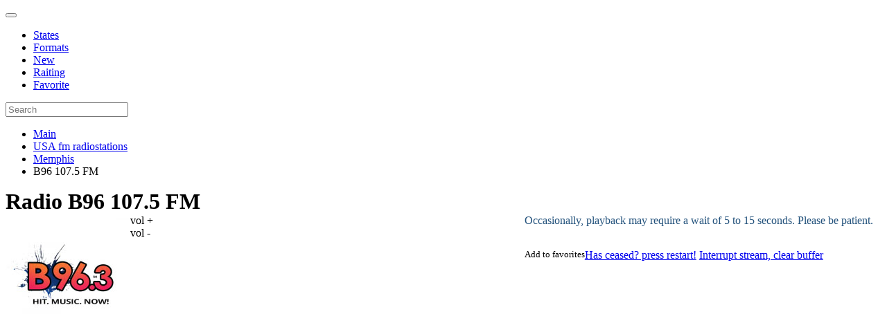

--- FILE ---
content_type: text/html; charset=UTF-8
request_url: https://vo-radio.com/location/memphis/b961075
body_size: 7052
content:
<!DOCTYPE html PUBLIC "-//W3C//DTD XHTML 1.0 Strict//EN" "http://www.w3.org/TR/xhtml1/DTD/xhtml1-strict.dtd">
<html lang="en">

<head>
    <meta charset="UTF-8">

<!-- Global site tag (gtag.js) - Google Analytics -->
<script async src="https://www.googletagmanager.com/gtag/js?id=G-GW6NP4Y87S"></script>
<script>
  window.dataLayer = window.dataLayer || [];
  function gtag() { dataLayer.push(arguments); } 
  gtag('js', new Date());

  gtag('config', 'G-GW6NP4Y87S');
</script>

                            <title> B96 107.5 FM Memphis - Listen Live - Free sreaming radio </title>
              
    <meta name="description" content="Listen live radio to B96 107.5 FM - Memphis, TN, US - streaming live radio"/>
    <meta itemprop="description" content="Listen online radio to B96 107.5 FM in Memphis, TN, US, streaming live radio"/>
    <meta property="og:description" content="Listen online radio to B96 107.5 FM in Memphis, TN, US, streaming live radio"/>
<base href="https://vo-radio.com/" />
<link rel="canonical" href="https://vo-radio.com/location/memphis/b961075" />

<meta name="viewport" content="width=device-width,initial-scale=1">
<link rel="shortcut icon" href="/images/favicon.ico" type="image/x-icon">
<link rel="stylesheet" href="http://maxcdn.bootstrapcdn.com/font-awesome/4.3.0/css/font-awesome.min.css">
<link rel="stylesheet" href="assets/templates/vo-radio/css/bootstrap.min.css" type="text/css" media="all" />
<link rel="stylesheet" type="text/css" href="assets/templates/vo-radio/css/style.css">
<link rel="stylesheet" type="text/css" href="assets/templates/vo-radio/css/css.css">
<meta name="viewport" content="width=device-width, initial-scale=0.95">
<meta name="Rating" Content="Safe for kids" />
<meta name="Subject" Content="Radio" />
<meta property="fb:admins" content="100014711683610"/>

<!--
<script>
	(adsbygoogle = window.adsbygoogle || []).push(
		google_ad_client: "ca-pub-5260104245948648",
		enable_page_level_ads: false
	);
</script> -->
<script async src="https://pagead2.googlesyndication.com/pagead/js/adsbygoogle.js?client=ca-pub-5260104245948648"
     crossorigin="anonymous"></script>
     
<!-- Google tag (gtag.js) -->
<script async src="https://www.googletagmanager.com/gtag/js?id=UA-87807446-2"></script>
<script>
  window.dataLayer = window.dataLayer || [];
  function gtag() { dataLayer.push(arguments); } 
  gtag('js', new Date());

  gtag('config', 'UA-87807446-2');
</script>
         <meta name="og:title" content="B96 107.5 FM" />
    <meta property="og:description" content="" />
    <meta property="og:url" content="" />
    <meta property="og:image" content="images/country/memphis/b961075-180.jpg" />
    <link rel="stylesheet" type="text/css" href="assets/templates/vo-radio/css/player.css">
<link rel="stylesheet" href="/assets/components/xlike/css/web/default.css" type="text/css" />
<link rel="stylesheet" href="/assets/components/msfavorites/css/default.min.css?v=84dd3f88" type="text/css" />
<script type="text/javascript">msFavoritesConfig={"actionUrl":"\/assets\/components\/msfavorites\/action.php","ctx":"web","version":"2.1.13-beta","options":null};</script>
<script type="text/javascript">TicketsConfig={"ctx":"web","jsUrl":"\/assets\/components\/tickets\/js\/web\/","cssUrl":"\/assets\/components\/tickets\/css\/web\/","actionUrl":"\/assets\/components\/tickets\/action.php","close_all_message":"close all","tpanel":0,"enable_editor":1};</script>
<script type="text/javascript">TicketsConfig.editor={ticket: {onTab: {keepDefault:false, replaceWith:"	"},
        markupSet: [
            {name:"Bold", className: "btn-bold", key:"B", openWith:"<b>", closeWith:"</b>" },
            {name:"Italic", className: "btn-italic", key:"I", openWith:"<i>", closeWith:"</i>"  },
            {name:"Underline", className: "btn-underline", key:"U", openWith:"<u>", closeWith:"</u>" },
            {name:"Stroke through", className: "btn-stroke", key:"S", openWith:"<s>", closeWith:"</s>" },
            {separator:"---------------" },
            {name:"Bulleted List", className: "btn-bulleted", openWith:"	<li>", closeWith:"</li>", multiline:true, openBlockWith:"<ul>\n", closeBlockWith:"\n</ul>"},
            {name:"Numeric List", className: "btn-numeric", openWith:"	<li>", closeWith:"</li>", multiline:true, openBlockWith:"<ol>\n", closeBlockWith:"\n</ol>"},
            {separator:"---------------" },
            {name:"Quote", className: "btn-quote", openWith:"<blockquote>", closeWith:"</blockquote>"},
            {name:"Code", className: "btn-code", openWith:"<code>", closeWith:"</code>"},
            {name:"Link", className: "btn-link", openWith:"<a href=\"[![Link:!:http://]!]\">", closeWith:"</a>" },
            {name:"Picture", className: "btn-picture", replaceWith:"<img src=\"[![Source:!:http://]!]\" />" },
            {separator:"---------------" },
            {name:"Cut", className: "btn-cut", openWith:"<cut/>" }
        ]},comment: {onTab: {keepDefault:false, replaceWith:"	"},
        markupSet: [
            {name:"Bold", className: "btn-bold", key:"B", openWith:"<b>", closeWith:"</b>" },
            {name:"Italic", className: "btn-italic", key:"I", openWith:"<i>", closeWith:"</i>"  },
            {name:"Underline", className: "btn-underline", key:"U", openWith:"<u>", closeWith:"</u>" },
            {name:"Stroke through", className: "btn-stroke", key:"S", openWith:"<s>", closeWith:"</s>" },
            {separator:"---------------" },
            {name:"Quote", className: "btn-quote", openWith:"<blockquote>", closeWith:"</blockquote>"},
            {name:"Code", className: "btn-code", openWith:"<code>", closeWith:"</code>"},
            {name:"Link", className: "btn-link", openWith:"<a href=\"[![Link:!:http://]!]\">", closeWith:"</a>" },
            {name:"Picture", className: "btn-picture", replaceWith:"<img src=\"[![Source:!:http://]!]\" />" }
        ]}};</script>
<link rel="stylesheet" href="/assets/components/tickets/js/web/editor/editor.css" type="text/css" />
<link rel="stylesheet" href="/assets/components/tickets/css/web/default.css" type="text/css" />
<script type="text/javascript">TicketsConfig.formBefore = 0;TicketsConfig.thread_depth = 0;</script>
</head>

<body class="new_design">
    <nav class="navbar navbar-fixed-top navbar-default navbar_new" role="navigation">
	<div class="container">
		<div class="navbar-header">
			<button type="button" class="navbar-toggle" data-toggle="collapse" data-target=".navbar-collapse">
			<span class="icon-bar"></span>
			<span class="icon-bar"></span>
			<span class="icon-bar"></span>
			</button>
			<a class="navbar-brand" href="/"><img src="assets/templates/vo-radio/images/logo.svg" alt="" height="20"></a>
		</div>
		<div class="collapse navbar-collapse">
			<ul class="nav navbar-nav">
				<li><a href="/location">States</a></li>
				<li><a href="/genres">Formats</a></li>
				<li><a href="/new">New</a></li>
				<li><a href="/raiting">Raiting</a></li>
				<li><a href="/office">Favorite</a></li>
			</ul>
			<div class="navbar-right">
				<form class="navbar-form navbar_form_new" action="/search" method="get">
					<div class="input-group">
						<input value="" id="searchInput" class="form-control" type="text" minlength="3" name="query" placeholder="Search">
					</div>
				</form>
			</div>
		</div>
	</div>
</nav><div class="container">
 
    <div class="row">
        <ul class="breadcrumb"><li><a href="/">Main</a></li>
<li><a href="/location">USA fm radiostations</a></li>
<li><a href="/location/memphis">Memphis</a></li>
<li class="active">B96 107.5 FM</li></ul>    </div>
    <div class="contentbl vncard">
        <div class="col-sm-9 content_r">
        <h1 style="display: inline;">Radio B96 107.5 FM</h1>
            <div class="row">
                <div class="col-sm-6">
                    <div class="text-center">

                                                    <img src="images/country/memphis/b961075-180.jpg" style="float:left;" class="img-thumbnail">
                        
                        
                         <div class="clearfix"></div>
                        <div class="audioContainer">
                            <audio id="myAudio" preload=auto src="https://stream1.flinn.com:8443/963FM.aac"><source src="https://stream1.flinn.com:8443/963FM.aac"/></audio>
                            <div class="control">
                                <div class="btn btnPlay"></div>
                                <div class="volume">
                                    <span class="volumeBar"></span>
                                </div>
                                <div style="float:left;width:45%;height:70px;border:0px solid red;">
                                    <div id="volume_up">vol +</div>
                                    <div id="volume_down">vol -</div>
                                    <div id="volume">&nbsp;</div>
                                </div>
                            </div>
                        </div>
                        

                        <div class="clearfix"></div>

                        <!--noindex-->
                            <div class="stream-btn" style="height: 50px;color: #23527c;">
                            Occasionally, playback may require a wait of 5 to 15 seconds. Please be patient.
                            </div>                        
                            <a href="#" rel="nofollow" class="stream-btn refreshStream">Has ceased? press restart!</a>
                            <a href="#" rel="nofollow" class="stream-btn stopStream">Interrupt stream, clear buffer</a>
                        <small class="msfavorites-parent" style="float: left;">
                            <a class="msfavorites"
                               data-click
                               data-data-id="26603"
                               data-data-list="default"
                               data-msfavorites-mode="list"
                               data-tooltip
                               title="Add to favorites">
                                <span class="likes"><i class="msfavorites-icon-heart"></i> Add to favorites</span>
                            </a>
                        </small>	                            
                            <div class="clearfix"></div>
<div class="likes__buttons">
    <div class="pill">
        

<div class="xlike [ js-xlike-object ]" data-xlike-propkey="33dcd0b9cd276482b2eb640de26ef3f8be82cf34" data-xlike-parent="26603">
    <div class="xlike__line">
        <div class="xlike__line-fill [ js-xlike-stripe ]" style="min-width: 0.00%;"></div>
    </div>

    <div class="xlike__items">
        <span class="xlike__item xlike__item_like">
            <a            class="xlike__link  [ js-xlike-button ]"
            data-xlike-value="1" href="javascript:undefined;"            >
                <svg class="xlike__icon xlike__icon_like xlike__svg xlike__svg_like icon-svg" viewBox="0 0 100 100">    <path class="xlike__svg-hand" d="M47.985 68.99c-1.021 0-1.746-.787-1.995-.941-.797-.49-.603-.627-2.045-1.057l-4.038.01c-.503 0-.911-.404-.911-.902v-19.218c0-.499.408-.902.911-.902h5.342c.126-.068.518-.402 1.213-1.187 1.227-1.382 2.312-3.262 3.362-4.927.849-1.346 1.65-2.619 2.496-3.667 1.157-1.439 1.883-1.966 2.584-2.477.721-.522.574-.641 2.009-2.475 2.3-2.938 2.613-4.807 2.917-6.615.054-.32.109-.651.175-.981.259-1.307 1.405-2.659 2.876-2.658.53-.001 1.047.174 1.537.518 1.879 1.319 2.866 5.158 2.494 7.708-.383 2.619-1.578 6.005-2.681 7.23-.958 1.066-1.41 2.122-1.212 3.746.094.773 1.283.804 1.334.806l7.439.028c2.15.018 6.212.69 6.213 4.843 0 1.894-.77 3.071-1.666 3.757.852.758 1.516 1.742 1.278 3.609-.23 1.812-1.128 2.894-2.173 3.448.577.771.967 1.886.712 3.397-.245 1.455-1.134 2.469-2.048 2.961.431.658.699 1.666.473 2.869-.533 2.822-2.977 2.985-4.02 3.056l-.323.021h-22.253z"/>
    <path class="xlike__svg-shirt" d="M38.998 46.008h3.018v21h-3.018v-21z"/>
    <path class="xlike__svg-jacket" d="M37.68 70.001h-11.067c-1.274 0-2.312-1.04-2.312-2.317l-3.304-21.38c0-1.279 1.037-2.318 2.311-2.318h14.372c1.275 0 2.312 1.039 2.312 2.318v21.38c-.001 1.277-1.038 2.317-2.312 2.317z"/>
</svg>
                <span class="xlike__count xlike__count_like [ js-xlike-number ]">0</span>
            </a>
        </span>
    </div>
</div>    </div>

   
      



<script src="https://yastatic.net/share2/share.js"></script>
<div class="ya-share2" data-curtain data-shape="round" data-services="facebook,telegram,twitter,viber,skype,linkedin,reddit"></div>

</div>
                         
                        <!--/noindex-->
                      
            <div class="clearfix"></div>
            <p> </p>
            <script async src="https://pagead2.googlesyndication.com/pagead/js/adsbygoogle.js?client=ca-pub-5260104245948648"
     crossorigin="anonymous"></script>
<!-- ком версия тест -->
<ins class="adsbygoogle"
     style="display:inline-block;width:468px;height:60px"
     data-ad-client="ca-pub-5260104245948648"
     data-ad-slot="6375651610"></ins>
<script>
     (adsbygoogle = window.adsbygoogle || []).push({});
</script>	 
                </div>
                    
                </div>
                <div class="col-sm-6">
                <script async src="https://pagead2.googlesyndication.com/pagead/js/adsbygoogle.js?client=ca-pub-5260104245948648"
     crossorigin="anonymous"></script>
<!-- com главная2 -->
<ins class="adsbygoogle"
     style="display:block"
     data-ad-client="ca-pub-5260104245948648"
     data-ad-slot="6632184789"
     data-ad-format="auto"
     data-full-width-responsive="true"></ins>
<script>
     (adsbygoogle = window.adsbygoogle || []).push({});
</script>                </div>                
            </div>
            <div class="clearfix"></div>
                            <blockquote>
                    B96 Memphis 96.3FM playing music from artists like Justin Bieber, Ariana Grande, The Weeknd, Taylor Swift, Dua Lipa, Harry Styles and more LIVE from Memphis, TN.                </blockquote>  
                        <blockquote>
              <div class="clearfix"></div>
                    <ul>
                        <li><strong>Bitrate:</strong> 128 kbit/s</li>
                                                    <li><strong>Call sign:</strong> WHBQ</li>
                                                   
                                                    <li><strong>Genre:</strong> Top-40</li>
                                                                            <li><strong>Phone:</strong> 901-375-9324</li>
                                                                            <li><strong>City of license:</strong> Memphis, TN</li>
                                                                            <li><strong>Owner:</strong> Flinn Broadcasting Corporation</li>
                                            
                                                    <li><strong>Area Served:</strong> Memphis, TN</li>
                         
                                        
                                                    <li><strong>Adress:</strong> 6080 Mount Moriah Rd Extd, Memphis, TN 38115</li>
                                                                            <li><strong>Frequency:</strong> 107.5 FM</li>
                                                                            <li><strong>Official site:</strong><a href="//b96memphis.com" onclick="window.open(this.href, '', 'scrollbars=1,height='+Math.min(400, screen.availHeight)+',width='+Math.min(400, screen.availWidth)); return false;"> b96memphis.com</a></li>
                                            </ul>
                    
                   
            </blockquote>
            <blockquote>Listen to B96 107.5 FM streaming radio on your computer, tablet, or phone. With Vo-Radio, experience B96 107.5 FM live online in high quality (bitrate 128 kbit/s, 107.5 FM) without the need to register. Immerse yourself in popular music from the genre Top-40.
            </blockquote>
            <div class="clearfix"></div>
            

            <div class="clearfix"></div>

            
            <div class="col-lg-12 col-md-12 col-sm-12 col-xs-12 radio">
            <div class="stations new_rad">
                <h2>Random stations</h2>
                <ul>
                    <div class="rad_div">
    <div class="thumb">
        <a href="/web/us181fm">
            <img src="images/logoweba/181-180.jpg" class="img-thumbnail">
        </a>
    </div>
    <div class="data">
        <p2><a href="/web/us181fm" rel="bookmark" >181.FM US 181 </a></p2>
    </div>
</div>
<div class="rad_div">
    <div class="thumb">
        <a href="/web/therock181fm">
            <img src="images/logoweba/181-180.jpg" class="img-thumbnail">
        </a>
    </div>
    <div class="data">
        <p2><a href="/web/therock181fm" rel="bookmark" >181.FM The Rock! (Hard Rock) </a></p2>
    </div>
</div>
<div class="rad_div">
    <div class="thumb">
        <a href="/web/party181181fm">
            <img src="images/logoweba/181-180.jpg" class="img-thumbnail">
        </a>
    </div>
    <div class="data">
        <p2><a href="/web/party181181fm" rel="bookmark" >181.FM Party 181 </a></p2>
    </div>
</div>
<div class="rad_div">
    <div class="thumb">
        <a href="/web/sensualworld181fm">
            <img src="images/logoweba/181-180.jpg" class="img-thumbnail">
        </a>
    </div>
    <div class="data">
        <p2><a href="/web/sensualworld181fm" rel="bookmark" >181.FM Sensual World </a></p2>
    </div>
</div>
<div class="rad_div">
    <div class="thumb">
        <a href="/web/hot108jamz">
            <img src="images/logoweb1/hot108jamz-180.jpg" class="img-thumbnail">
        </a>
    </div>
    <div class="data">
        <p2><a href="/web/hot108jamz" rel="bookmark" >hot 108 jamz </a></p2>
    </div>
</div>
<div class="rad_div">
    <div class="thumb">
        <a href="/web/christmasstandards181fm">
            <img src="images/logoweba/181-180.jpg" class="img-thumbnail">
        </a>
    </div>
    <div class="data">
        <p2><a href="/web/christmasstandards181fm" rel="bookmark" >181.FM Christmas Standards </a></p2>
    </div>
</div>
<div class="rad_div">
    <div class="thumb">
        <a href="/web/spacestation-soma">
            <img src="images/logoweba/spacestationsoma-180.jpg" class="img-thumbnail">
        </a>
    </div>
    <div class="data">
        <p2><a href="/web/spacestation-soma" rel="bookmark" >Space Station Soma - Soma FM </a></p2>
    </div>
</div>                </ul>
            </div>
            
            <div class="stations">
                                </div>  
            </div>




<h3>Comments B96 107.5 FM</h3>
            <div class="comments">
    

  

    <div id="comments-wrapper">
        <ol class="comment-list" id="comments"></ol>
    </div>

    <div id="comments-tpanel">
        <div id="tpanel-refresh"></div>
        <div id="tpanel-new"></div>
    </div>
</div><h4 id="comment-new-link">
    <a href="#" class="btn btn-primary">Write comment</a>
</h4>

<div id="comment-form-placeholder" style="display:none">
    <form id="comment-form" action="" method="post" class="well">
        <div id="comment-preview-placeholder"></div>
        <input type="hidden" name="thread" value="resource-26603"/>
        <input type="hidden" name="parent" value="0"/>
        <input type="hidden" name="id" value="0"/>

        <div class="form-group">
            <label for="comment-name">Author</label>
            <input type="text" name="name" value="" id="comment-name" class="form-control"/>
            <span class="error"></span>
        </div>

        <div class="form-group">
            <label for="comment-email">Email</label>
            <input type="text" name="email" value="" id="comment-email" class="form-control"/>
            <span class="error"></span>
        </div>

        <div class="form-group">
            <label for="comment-editor"></label>
            <textarea name="text" id="comment-editor" cols="30" rows="10" class="form-control"></textarea>
        </div>

        <div class="form-group">
    <label for="comment-captcha" id="comment-captcha">Enter the amount 3 + 5</label>
    <input type="text" name="captcha" value="" id="comment-captcha" class="form-control" />
    <span class="error"></span>
</div>


        <div class="form-actions">
            <input type="button" class="btn btn-default preview" value="Preview"
                   title="Ctrl + Enter"/>
            <input type="submit" class="btn btn-primary submit" value="Write"
                   title="Ctrl + Shift + Enter"/>
            <span class="time"></span>
        </div>
    </form>
</div>            
            
        </div>
        <div class="col-lg-3 col-md-3 col-sm-12 col-xs-12 right-block">
    <div class="menu-right">
        <div class="adap">
                        
        </div>
        
        <span>We recommend:</span>
        

                    
<div class="line-new-radio looked-ms2-product clearfix looked-21995">
    <div class="radio-img line-new-radio-img">
       <img src="images/genre/oldies/viking2hits-180.jpg">
    </div>
    <div style="padding-bottom: 12px;">
        <p2 class="small_link"><a href="/genres/oldies/viking2hits">Viking 2 - The Greatest H... </a></p2>
    </div>
</div>
<div class="line-new-radio looked-ms2-product clearfix looked-22296">
    <div class="radio-img line-new-radio-img">
       <img src="images/genre/pop/energyfm-180.jpg">
    </div>
    <div style="padding-bottom: 12px;">
        <p2 class="small_link"><a href="/genres/pop/energyfm">Energy FM </a></p2>
    </div>
</div>
<div class="line-new-radio looked-ms2-product clearfix looked-21546">
    <div class="radio-img line-new-radio-img">
       <img src="images/genre/talk/wilstalk-180.jpg">
    </div>
    <div style="padding-bottom: 12px;">
        <p2 class="small_link"><a href="/genres/talk/wilstalk">WILS Talk </a></p2>
    </div>
</div>
<div class="line-new-radio looked-ms2-product clearfix looked-23196">
    <div class="radio-img line-new-radio-img">
       <img src="images/genre/country/kupi-180.jpg">
    </div>
    <div style="padding-bottom: 12px;">
        <p2 class="small_link"><a href="/genres/country/kupi">KUPI Country </a></p2>
    </div>
</div>
<div class="line-new-radio looked-ms2-product clearfix looked-22400">
    <div class="radio-img line-new-radio-img">
       <img src="images/genre/pop/kzia-180.jpg">
    </div>
    <div style="padding-bottom: 12px;">
        <p2 class="small_link"><a href="/genres/pop/kzia">KZIA Z102.9 </a></p2>
    </div>
</div>
<div class="line-new-radio looked-ms2-product clearfix looked-22139">
    <div class="radio-img line-new-radio-img">
       <img src="images/genre/hits/kmgemix-180.jpg">
    </div>
    <div style="padding-bottom: 12px;">
        <p2 class="small_link"><a href="/genres/hits/kmgemix">KMGE - Mix </a></p2>
    </div>
</div>
<div class="line-new-radio looked-ms2-product clearfix looked-22954">
    <div class="radio-img line-new-radio-img">
       <img src="images/genre/hiphop/skyrock-180.jpg">
    </div>
    <div style="padding-bottom: 12px;">
        <p2 class="small_link"><a href="/genres/hip-hop/skyrock">Skyrock </a></p2>
    </div>
</div>
<div class="line-new-radio looked-ms2-product clearfix looked-22273">
    <div class="radio-img line-new-radio-img">
       <img src="images/genre/pop/ckhchumber-180.jpg">
    </div>
    <div style="padding-bottom: 12px;">
        <p2 class="small_link"><a href="/genres/pop/ckhchumber">CKHC Radio Humber </a></p2>
    </div>
</div>
<div class="line-new-radio looked-ms2-product clearfix looked-20522">
    <div class="radio-img line-new-radio-img">
       <img src="images/genre/classik/harp-180.jpg">
    </div>
    <div style="padding-bottom: 12px;">
        <p2 class="small_link"><a href="/genres/classic/harp">CALM RADIO - Harp </a></p2>
    </div>
</div>
<div class="line-new-radio looked-ms2-product clearfix looked-16754">
    <div class="radio-img line-new-radio-img">
       <img src="images/genre/ecletic/querfunk-180.jpg">
    </div>
    <div style="padding-bottom: 12px;">
        <p2 class="small_link"><a href="/genres/eclectic/querfunk">Querfunk Freies Radio </a></p2>
    </div>
</div>
<div class="line-new-radio looked-ms2-product clearfix looked-19969">
    <div class="radio-img line-new-radio-img">
       <img src="images/genre/jazz1/prairiepublic-180.jpg">
    </div>
    <div style="padding-bottom: 12px;">
        <p2 class="small_link"><a href="/genres/jazz/prairiepublic">KDSU - Prairie Public </a></p2>
    </div>
</div>
<div class="line-new-radio looked-ms2-product clearfix looked-23246">
    <div class="radio-img line-new-radio-img">
       <img src="images/genre/country/wipk-180.jpg">
    </div>
    <div style="padding-bottom: 12px;">
        <p2 class="small_link"><a href="/genres/country/wipk">WIPK - Kickin (Calhoun) </a></p2>
    </div>
</div>
<div class="line-new-radio looked-ms2-product clearfix looked-16689">
    <div class="radio-img line-new-radio-img">
       <img src="images/genre/ecletic/musicfan-180.jpg">
    </div>
    <div style="padding-bottom: 12px;">
        <p2 class="small_link"><a href="/genres/eclectic/musicfan">musicfan </a></p2>
    </div>
</div>
<div class="line-new-radio looked-ms2-product clearfix looked-21871">
    <div class="radio-img line-new-radio-img">
       <img src="images/genre/rock/wshefm-180.jpg">
    </div>
    <div style="padding-bottom: 12px;">
        <p2 class="small_link"><a href="/genres/rock/wshefm">WSHE-FM </a></p2>
    </div>
</div>

    </div>

</div>
    </div>

    <div class="clearfix"></div>
    
</div>
<footer class="footer_new_design">
    <div class="container">
        <div class="footer_text">vo-radio.com is a gold collection of all possible world radio stations. Here is the list of stations from all countries, towns and cities. We collected FM stations and web radio stations for your convenience and pleasure of different genres: pop music, jazz, news, blues, retro, humor, rock, classic, information, entertainment, radio for children and other even unpopular styles. We are strictly monitoring novelties and update regularly the service for you. <a href="about">About</a>, <a href="privacy-policy">Privacy Policy</a>, <a href="dmca">DMCA</a> </div>
        <div class="footer_links"></div>
        <div class="footer_copyright">Copyright © 2024 Free internet radio. | <b>vo-radio.com</b> - Listen Radio online</div>
    </div>
</footer>
<!-- Yandex.Metrika counter -->
<script type="text/javascript" >
   (function(m,e,t,r,i,k,a) { m[i]=m[i]||function() { (m[i].a=m[i].a||[]).push(arguments) } ;
   m[i].l=1*new Date();k=e.createElement(t),a=e.getElementsByTagName(t)[0],k.async=1,k.src=r,a.parentNode.insertBefore(k,a) } )
   (window, document, "script", "https://mc.yandex.ru/metrika/tag.js", "ym");

   ym(45703842, "init",  { 
        clickmap:true,
        trackLinks:true,
        accurateTrackBounce:true,
        webvisor:true
    } );
</script>
<noscript><div><img src="https://mc.yandex.ru/watch/45703842" style="position:absolute; left:-9999px;" alt="" /></div></noscript>
<!-- /Yandex.Metrika counter -->

<script>
	(function(i,s,o,g,r,a,m){ i['GoogleAnalyticsObject']=r;i[r]=i[r]||function(){
		(i[r].q=i[r].q||[]).push(arguments)},i[r].l=1*new Date();a=s.createElement(o),
		m=s.getElementsByTagName(o)[0];a.async=1;a.src=g;m.parentNode.insertBefore(a,m)
	})(window,document,'script','https://www.google-analytics.com/analytics.js','ga');

	ga('create', 'UA-87807446-2', 'auto');
	ga('send', 'pageview');
</script><script type="text/javascript" src="assets/templates/vo-radio/js/jquery.min.js"></script>
<script type="text/javascript" src="assets/templates/vo-radio/js/bootstrap.min.js"></script>
<script type="text/javascript" src="assets/templates/vo-radio/js/js.js"></script>



<script src="/assets/components/xlike/js/web/default.js"></script>
<script type="text/javascript">
                if (typeof(xLikeCls) == "undefined") {
                    var xLikeCls = new xLike({"actionUrl":"\/assets\/components\/xlike\/action.php"});
                }
            </script>
<script src="/assets/components/msfavorites/js/default.min.js?v=84dd3f88"></script>
<script src="/assets/components/tickets/js/web/editor/jquery.markitup.js"></script>
<script src="/assets/components/tickets/js/web/default.js"></script>
</body>
</html>

--- FILE ---
content_type: text/html; charset=utf-8
request_url: https://www.google.com/recaptcha/api2/aframe
body_size: 267
content:
<!DOCTYPE HTML><html><head><meta http-equiv="content-type" content="text/html; charset=UTF-8"></head><body><script nonce="hMPFU1j-S3JjrqH7aANxbw">/** Anti-fraud and anti-abuse applications only. See google.com/recaptcha */ try{var clients={'sodar':'https://pagead2.googlesyndication.com/pagead/sodar?'};window.addEventListener("message",function(a){try{if(a.source===window.parent){var b=JSON.parse(a.data);var c=clients[b['id']];if(c){var d=document.createElement('img');d.src=c+b['params']+'&rc='+(localStorage.getItem("rc::a")?sessionStorage.getItem("rc::b"):"");window.document.body.appendChild(d);sessionStorage.setItem("rc::e",parseInt(sessionStorage.getItem("rc::e")||0)+1);localStorage.setItem("rc::h",'1768682973730');}}}catch(b){}});window.parent.postMessage("_grecaptcha_ready", "*");}catch(b){}</script></body></html>